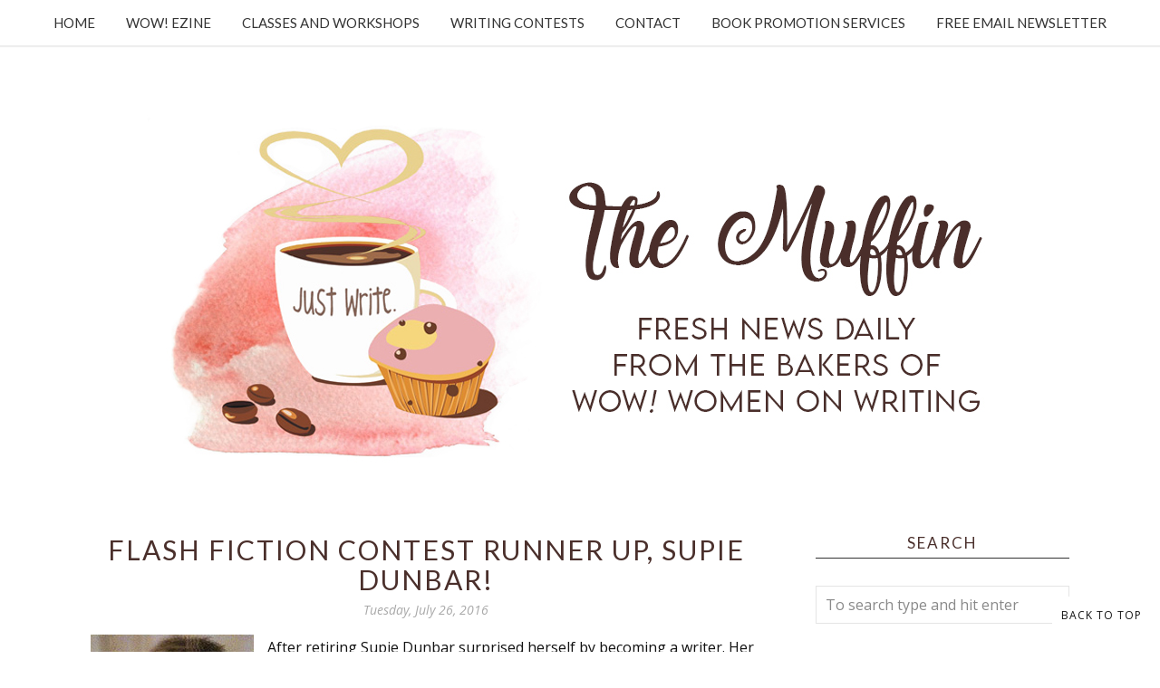

--- FILE ---
content_type: text/html; charset=utf-8
request_url: https://www.google.com/recaptcha/api2/anchor?ar=1&k=6LfHrSkUAAAAAPnKk5cT6JuKlKPzbwyTYuO8--Vr&co=aHR0cHM6Ly9tdWZmaW4ud293LXdvbWVub253cml0aW5nLmNvbTo0NDM.&hl=en&v=PoyoqOPhxBO7pBk68S4YbpHZ&size=invisible&anchor-ms=20000&execute-ms=30000&cb=q332w9shhtg3
body_size: 49111
content:
<!DOCTYPE HTML><html dir="ltr" lang="en"><head><meta http-equiv="Content-Type" content="text/html; charset=UTF-8">
<meta http-equiv="X-UA-Compatible" content="IE=edge">
<title>reCAPTCHA</title>
<style type="text/css">
/* cyrillic-ext */
@font-face {
  font-family: 'Roboto';
  font-style: normal;
  font-weight: 400;
  font-stretch: 100%;
  src: url(//fonts.gstatic.com/s/roboto/v48/KFO7CnqEu92Fr1ME7kSn66aGLdTylUAMa3GUBHMdazTgWw.woff2) format('woff2');
  unicode-range: U+0460-052F, U+1C80-1C8A, U+20B4, U+2DE0-2DFF, U+A640-A69F, U+FE2E-FE2F;
}
/* cyrillic */
@font-face {
  font-family: 'Roboto';
  font-style: normal;
  font-weight: 400;
  font-stretch: 100%;
  src: url(//fonts.gstatic.com/s/roboto/v48/KFO7CnqEu92Fr1ME7kSn66aGLdTylUAMa3iUBHMdazTgWw.woff2) format('woff2');
  unicode-range: U+0301, U+0400-045F, U+0490-0491, U+04B0-04B1, U+2116;
}
/* greek-ext */
@font-face {
  font-family: 'Roboto';
  font-style: normal;
  font-weight: 400;
  font-stretch: 100%;
  src: url(//fonts.gstatic.com/s/roboto/v48/KFO7CnqEu92Fr1ME7kSn66aGLdTylUAMa3CUBHMdazTgWw.woff2) format('woff2');
  unicode-range: U+1F00-1FFF;
}
/* greek */
@font-face {
  font-family: 'Roboto';
  font-style: normal;
  font-weight: 400;
  font-stretch: 100%;
  src: url(//fonts.gstatic.com/s/roboto/v48/KFO7CnqEu92Fr1ME7kSn66aGLdTylUAMa3-UBHMdazTgWw.woff2) format('woff2');
  unicode-range: U+0370-0377, U+037A-037F, U+0384-038A, U+038C, U+038E-03A1, U+03A3-03FF;
}
/* math */
@font-face {
  font-family: 'Roboto';
  font-style: normal;
  font-weight: 400;
  font-stretch: 100%;
  src: url(//fonts.gstatic.com/s/roboto/v48/KFO7CnqEu92Fr1ME7kSn66aGLdTylUAMawCUBHMdazTgWw.woff2) format('woff2');
  unicode-range: U+0302-0303, U+0305, U+0307-0308, U+0310, U+0312, U+0315, U+031A, U+0326-0327, U+032C, U+032F-0330, U+0332-0333, U+0338, U+033A, U+0346, U+034D, U+0391-03A1, U+03A3-03A9, U+03B1-03C9, U+03D1, U+03D5-03D6, U+03F0-03F1, U+03F4-03F5, U+2016-2017, U+2034-2038, U+203C, U+2040, U+2043, U+2047, U+2050, U+2057, U+205F, U+2070-2071, U+2074-208E, U+2090-209C, U+20D0-20DC, U+20E1, U+20E5-20EF, U+2100-2112, U+2114-2115, U+2117-2121, U+2123-214F, U+2190, U+2192, U+2194-21AE, U+21B0-21E5, U+21F1-21F2, U+21F4-2211, U+2213-2214, U+2216-22FF, U+2308-230B, U+2310, U+2319, U+231C-2321, U+2336-237A, U+237C, U+2395, U+239B-23B7, U+23D0, U+23DC-23E1, U+2474-2475, U+25AF, U+25B3, U+25B7, U+25BD, U+25C1, U+25CA, U+25CC, U+25FB, U+266D-266F, U+27C0-27FF, U+2900-2AFF, U+2B0E-2B11, U+2B30-2B4C, U+2BFE, U+3030, U+FF5B, U+FF5D, U+1D400-1D7FF, U+1EE00-1EEFF;
}
/* symbols */
@font-face {
  font-family: 'Roboto';
  font-style: normal;
  font-weight: 400;
  font-stretch: 100%;
  src: url(//fonts.gstatic.com/s/roboto/v48/KFO7CnqEu92Fr1ME7kSn66aGLdTylUAMaxKUBHMdazTgWw.woff2) format('woff2');
  unicode-range: U+0001-000C, U+000E-001F, U+007F-009F, U+20DD-20E0, U+20E2-20E4, U+2150-218F, U+2190, U+2192, U+2194-2199, U+21AF, U+21E6-21F0, U+21F3, U+2218-2219, U+2299, U+22C4-22C6, U+2300-243F, U+2440-244A, U+2460-24FF, U+25A0-27BF, U+2800-28FF, U+2921-2922, U+2981, U+29BF, U+29EB, U+2B00-2BFF, U+4DC0-4DFF, U+FFF9-FFFB, U+10140-1018E, U+10190-1019C, U+101A0, U+101D0-101FD, U+102E0-102FB, U+10E60-10E7E, U+1D2C0-1D2D3, U+1D2E0-1D37F, U+1F000-1F0FF, U+1F100-1F1AD, U+1F1E6-1F1FF, U+1F30D-1F30F, U+1F315, U+1F31C, U+1F31E, U+1F320-1F32C, U+1F336, U+1F378, U+1F37D, U+1F382, U+1F393-1F39F, U+1F3A7-1F3A8, U+1F3AC-1F3AF, U+1F3C2, U+1F3C4-1F3C6, U+1F3CA-1F3CE, U+1F3D4-1F3E0, U+1F3ED, U+1F3F1-1F3F3, U+1F3F5-1F3F7, U+1F408, U+1F415, U+1F41F, U+1F426, U+1F43F, U+1F441-1F442, U+1F444, U+1F446-1F449, U+1F44C-1F44E, U+1F453, U+1F46A, U+1F47D, U+1F4A3, U+1F4B0, U+1F4B3, U+1F4B9, U+1F4BB, U+1F4BF, U+1F4C8-1F4CB, U+1F4D6, U+1F4DA, U+1F4DF, U+1F4E3-1F4E6, U+1F4EA-1F4ED, U+1F4F7, U+1F4F9-1F4FB, U+1F4FD-1F4FE, U+1F503, U+1F507-1F50B, U+1F50D, U+1F512-1F513, U+1F53E-1F54A, U+1F54F-1F5FA, U+1F610, U+1F650-1F67F, U+1F687, U+1F68D, U+1F691, U+1F694, U+1F698, U+1F6AD, U+1F6B2, U+1F6B9-1F6BA, U+1F6BC, U+1F6C6-1F6CF, U+1F6D3-1F6D7, U+1F6E0-1F6EA, U+1F6F0-1F6F3, U+1F6F7-1F6FC, U+1F700-1F7FF, U+1F800-1F80B, U+1F810-1F847, U+1F850-1F859, U+1F860-1F887, U+1F890-1F8AD, U+1F8B0-1F8BB, U+1F8C0-1F8C1, U+1F900-1F90B, U+1F93B, U+1F946, U+1F984, U+1F996, U+1F9E9, U+1FA00-1FA6F, U+1FA70-1FA7C, U+1FA80-1FA89, U+1FA8F-1FAC6, U+1FACE-1FADC, U+1FADF-1FAE9, U+1FAF0-1FAF8, U+1FB00-1FBFF;
}
/* vietnamese */
@font-face {
  font-family: 'Roboto';
  font-style: normal;
  font-weight: 400;
  font-stretch: 100%;
  src: url(//fonts.gstatic.com/s/roboto/v48/KFO7CnqEu92Fr1ME7kSn66aGLdTylUAMa3OUBHMdazTgWw.woff2) format('woff2');
  unicode-range: U+0102-0103, U+0110-0111, U+0128-0129, U+0168-0169, U+01A0-01A1, U+01AF-01B0, U+0300-0301, U+0303-0304, U+0308-0309, U+0323, U+0329, U+1EA0-1EF9, U+20AB;
}
/* latin-ext */
@font-face {
  font-family: 'Roboto';
  font-style: normal;
  font-weight: 400;
  font-stretch: 100%;
  src: url(//fonts.gstatic.com/s/roboto/v48/KFO7CnqEu92Fr1ME7kSn66aGLdTylUAMa3KUBHMdazTgWw.woff2) format('woff2');
  unicode-range: U+0100-02BA, U+02BD-02C5, U+02C7-02CC, U+02CE-02D7, U+02DD-02FF, U+0304, U+0308, U+0329, U+1D00-1DBF, U+1E00-1E9F, U+1EF2-1EFF, U+2020, U+20A0-20AB, U+20AD-20C0, U+2113, U+2C60-2C7F, U+A720-A7FF;
}
/* latin */
@font-face {
  font-family: 'Roboto';
  font-style: normal;
  font-weight: 400;
  font-stretch: 100%;
  src: url(//fonts.gstatic.com/s/roboto/v48/KFO7CnqEu92Fr1ME7kSn66aGLdTylUAMa3yUBHMdazQ.woff2) format('woff2');
  unicode-range: U+0000-00FF, U+0131, U+0152-0153, U+02BB-02BC, U+02C6, U+02DA, U+02DC, U+0304, U+0308, U+0329, U+2000-206F, U+20AC, U+2122, U+2191, U+2193, U+2212, U+2215, U+FEFF, U+FFFD;
}
/* cyrillic-ext */
@font-face {
  font-family: 'Roboto';
  font-style: normal;
  font-weight: 500;
  font-stretch: 100%;
  src: url(//fonts.gstatic.com/s/roboto/v48/KFO7CnqEu92Fr1ME7kSn66aGLdTylUAMa3GUBHMdazTgWw.woff2) format('woff2');
  unicode-range: U+0460-052F, U+1C80-1C8A, U+20B4, U+2DE0-2DFF, U+A640-A69F, U+FE2E-FE2F;
}
/* cyrillic */
@font-face {
  font-family: 'Roboto';
  font-style: normal;
  font-weight: 500;
  font-stretch: 100%;
  src: url(//fonts.gstatic.com/s/roboto/v48/KFO7CnqEu92Fr1ME7kSn66aGLdTylUAMa3iUBHMdazTgWw.woff2) format('woff2');
  unicode-range: U+0301, U+0400-045F, U+0490-0491, U+04B0-04B1, U+2116;
}
/* greek-ext */
@font-face {
  font-family: 'Roboto';
  font-style: normal;
  font-weight: 500;
  font-stretch: 100%;
  src: url(//fonts.gstatic.com/s/roboto/v48/KFO7CnqEu92Fr1ME7kSn66aGLdTylUAMa3CUBHMdazTgWw.woff2) format('woff2');
  unicode-range: U+1F00-1FFF;
}
/* greek */
@font-face {
  font-family: 'Roboto';
  font-style: normal;
  font-weight: 500;
  font-stretch: 100%;
  src: url(//fonts.gstatic.com/s/roboto/v48/KFO7CnqEu92Fr1ME7kSn66aGLdTylUAMa3-UBHMdazTgWw.woff2) format('woff2');
  unicode-range: U+0370-0377, U+037A-037F, U+0384-038A, U+038C, U+038E-03A1, U+03A3-03FF;
}
/* math */
@font-face {
  font-family: 'Roboto';
  font-style: normal;
  font-weight: 500;
  font-stretch: 100%;
  src: url(//fonts.gstatic.com/s/roboto/v48/KFO7CnqEu92Fr1ME7kSn66aGLdTylUAMawCUBHMdazTgWw.woff2) format('woff2');
  unicode-range: U+0302-0303, U+0305, U+0307-0308, U+0310, U+0312, U+0315, U+031A, U+0326-0327, U+032C, U+032F-0330, U+0332-0333, U+0338, U+033A, U+0346, U+034D, U+0391-03A1, U+03A3-03A9, U+03B1-03C9, U+03D1, U+03D5-03D6, U+03F0-03F1, U+03F4-03F5, U+2016-2017, U+2034-2038, U+203C, U+2040, U+2043, U+2047, U+2050, U+2057, U+205F, U+2070-2071, U+2074-208E, U+2090-209C, U+20D0-20DC, U+20E1, U+20E5-20EF, U+2100-2112, U+2114-2115, U+2117-2121, U+2123-214F, U+2190, U+2192, U+2194-21AE, U+21B0-21E5, U+21F1-21F2, U+21F4-2211, U+2213-2214, U+2216-22FF, U+2308-230B, U+2310, U+2319, U+231C-2321, U+2336-237A, U+237C, U+2395, U+239B-23B7, U+23D0, U+23DC-23E1, U+2474-2475, U+25AF, U+25B3, U+25B7, U+25BD, U+25C1, U+25CA, U+25CC, U+25FB, U+266D-266F, U+27C0-27FF, U+2900-2AFF, U+2B0E-2B11, U+2B30-2B4C, U+2BFE, U+3030, U+FF5B, U+FF5D, U+1D400-1D7FF, U+1EE00-1EEFF;
}
/* symbols */
@font-face {
  font-family: 'Roboto';
  font-style: normal;
  font-weight: 500;
  font-stretch: 100%;
  src: url(//fonts.gstatic.com/s/roboto/v48/KFO7CnqEu92Fr1ME7kSn66aGLdTylUAMaxKUBHMdazTgWw.woff2) format('woff2');
  unicode-range: U+0001-000C, U+000E-001F, U+007F-009F, U+20DD-20E0, U+20E2-20E4, U+2150-218F, U+2190, U+2192, U+2194-2199, U+21AF, U+21E6-21F0, U+21F3, U+2218-2219, U+2299, U+22C4-22C6, U+2300-243F, U+2440-244A, U+2460-24FF, U+25A0-27BF, U+2800-28FF, U+2921-2922, U+2981, U+29BF, U+29EB, U+2B00-2BFF, U+4DC0-4DFF, U+FFF9-FFFB, U+10140-1018E, U+10190-1019C, U+101A0, U+101D0-101FD, U+102E0-102FB, U+10E60-10E7E, U+1D2C0-1D2D3, U+1D2E0-1D37F, U+1F000-1F0FF, U+1F100-1F1AD, U+1F1E6-1F1FF, U+1F30D-1F30F, U+1F315, U+1F31C, U+1F31E, U+1F320-1F32C, U+1F336, U+1F378, U+1F37D, U+1F382, U+1F393-1F39F, U+1F3A7-1F3A8, U+1F3AC-1F3AF, U+1F3C2, U+1F3C4-1F3C6, U+1F3CA-1F3CE, U+1F3D4-1F3E0, U+1F3ED, U+1F3F1-1F3F3, U+1F3F5-1F3F7, U+1F408, U+1F415, U+1F41F, U+1F426, U+1F43F, U+1F441-1F442, U+1F444, U+1F446-1F449, U+1F44C-1F44E, U+1F453, U+1F46A, U+1F47D, U+1F4A3, U+1F4B0, U+1F4B3, U+1F4B9, U+1F4BB, U+1F4BF, U+1F4C8-1F4CB, U+1F4D6, U+1F4DA, U+1F4DF, U+1F4E3-1F4E6, U+1F4EA-1F4ED, U+1F4F7, U+1F4F9-1F4FB, U+1F4FD-1F4FE, U+1F503, U+1F507-1F50B, U+1F50D, U+1F512-1F513, U+1F53E-1F54A, U+1F54F-1F5FA, U+1F610, U+1F650-1F67F, U+1F687, U+1F68D, U+1F691, U+1F694, U+1F698, U+1F6AD, U+1F6B2, U+1F6B9-1F6BA, U+1F6BC, U+1F6C6-1F6CF, U+1F6D3-1F6D7, U+1F6E0-1F6EA, U+1F6F0-1F6F3, U+1F6F7-1F6FC, U+1F700-1F7FF, U+1F800-1F80B, U+1F810-1F847, U+1F850-1F859, U+1F860-1F887, U+1F890-1F8AD, U+1F8B0-1F8BB, U+1F8C0-1F8C1, U+1F900-1F90B, U+1F93B, U+1F946, U+1F984, U+1F996, U+1F9E9, U+1FA00-1FA6F, U+1FA70-1FA7C, U+1FA80-1FA89, U+1FA8F-1FAC6, U+1FACE-1FADC, U+1FADF-1FAE9, U+1FAF0-1FAF8, U+1FB00-1FBFF;
}
/* vietnamese */
@font-face {
  font-family: 'Roboto';
  font-style: normal;
  font-weight: 500;
  font-stretch: 100%;
  src: url(//fonts.gstatic.com/s/roboto/v48/KFO7CnqEu92Fr1ME7kSn66aGLdTylUAMa3OUBHMdazTgWw.woff2) format('woff2');
  unicode-range: U+0102-0103, U+0110-0111, U+0128-0129, U+0168-0169, U+01A0-01A1, U+01AF-01B0, U+0300-0301, U+0303-0304, U+0308-0309, U+0323, U+0329, U+1EA0-1EF9, U+20AB;
}
/* latin-ext */
@font-face {
  font-family: 'Roboto';
  font-style: normal;
  font-weight: 500;
  font-stretch: 100%;
  src: url(//fonts.gstatic.com/s/roboto/v48/KFO7CnqEu92Fr1ME7kSn66aGLdTylUAMa3KUBHMdazTgWw.woff2) format('woff2');
  unicode-range: U+0100-02BA, U+02BD-02C5, U+02C7-02CC, U+02CE-02D7, U+02DD-02FF, U+0304, U+0308, U+0329, U+1D00-1DBF, U+1E00-1E9F, U+1EF2-1EFF, U+2020, U+20A0-20AB, U+20AD-20C0, U+2113, U+2C60-2C7F, U+A720-A7FF;
}
/* latin */
@font-face {
  font-family: 'Roboto';
  font-style: normal;
  font-weight: 500;
  font-stretch: 100%;
  src: url(//fonts.gstatic.com/s/roboto/v48/KFO7CnqEu92Fr1ME7kSn66aGLdTylUAMa3yUBHMdazQ.woff2) format('woff2');
  unicode-range: U+0000-00FF, U+0131, U+0152-0153, U+02BB-02BC, U+02C6, U+02DA, U+02DC, U+0304, U+0308, U+0329, U+2000-206F, U+20AC, U+2122, U+2191, U+2193, U+2212, U+2215, U+FEFF, U+FFFD;
}
/* cyrillic-ext */
@font-face {
  font-family: 'Roboto';
  font-style: normal;
  font-weight: 900;
  font-stretch: 100%;
  src: url(//fonts.gstatic.com/s/roboto/v48/KFO7CnqEu92Fr1ME7kSn66aGLdTylUAMa3GUBHMdazTgWw.woff2) format('woff2');
  unicode-range: U+0460-052F, U+1C80-1C8A, U+20B4, U+2DE0-2DFF, U+A640-A69F, U+FE2E-FE2F;
}
/* cyrillic */
@font-face {
  font-family: 'Roboto';
  font-style: normal;
  font-weight: 900;
  font-stretch: 100%;
  src: url(//fonts.gstatic.com/s/roboto/v48/KFO7CnqEu92Fr1ME7kSn66aGLdTylUAMa3iUBHMdazTgWw.woff2) format('woff2');
  unicode-range: U+0301, U+0400-045F, U+0490-0491, U+04B0-04B1, U+2116;
}
/* greek-ext */
@font-face {
  font-family: 'Roboto';
  font-style: normal;
  font-weight: 900;
  font-stretch: 100%;
  src: url(//fonts.gstatic.com/s/roboto/v48/KFO7CnqEu92Fr1ME7kSn66aGLdTylUAMa3CUBHMdazTgWw.woff2) format('woff2');
  unicode-range: U+1F00-1FFF;
}
/* greek */
@font-face {
  font-family: 'Roboto';
  font-style: normal;
  font-weight: 900;
  font-stretch: 100%;
  src: url(//fonts.gstatic.com/s/roboto/v48/KFO7CnqEu92Fr1ME7kSn66aGLdTylUAMa3-UBHMdazTgWw.woff2) format('woff2');
  unicode-range: U+0370-0377, U+037A-037F, U+0384-038A, U+038C, U+038E-03A1, U+03A3-03FF;
}
/* math */
@font-face {
  font-family: 'Roboto';
  font-style: normal;
  font-weight: 900;
  font-stretch: 100%;
  src: url(//fonts.gstatic.com/s/roboto/v48/KFO7CnqEu92Fr1ME7kSn66aGLdTylUAMawCUBHMdazTgWw.woff2) format('woff2');
  unicode-range: U+0302-0303, U+0305, U+0307-0308, U+0310, U+0312, U+0315, U+031A, U+0326-0327, U+032C, U+032F-0330, U+0332-0333, U+0338, U+033A, U+0346, U+034D, U+0391-03A1, U+03A3-03A9, U+03B1-03C9, U+03D1, U+03D5-03D6, U+03F0-03F1, U+03F4-03F5, U+2016-2017, U+2034-2038, U+203C, U+2040, U+2043, U+2047, U+2050, U+2057, U+205F, U+2070-2071, U+2074-208E, U+2090-209C, U+20D0-20DC, U+20E1, U+20E5-20EF, U+2100-2112, U+2114-2115, U+2117-2121, U+2123-214F, U+2190, U+2192, U+2194-21AE, U+21B0-21E5, U+21F1-21F2, U+21F4-2211, U+2213-2214, U+2216-22FF, U+2308-230B, U+2310, U+2319, U+231C-2321, U+2336-237A, U+237C, U+2395, U+239B-23B7, U+23D0, U+23DC-23E1, U+2474-2475, U+25AF, U+25B3, U+25B7, U+25BD, U+25C1, U+25CA, U+25CC, U+25FB, U+266D-266F, U+27C0-27FF, U+2900-2AFF, U+2B0E-2B11, U+2B30-2B4C, U+2BFE, U+3030, U+FF5B, U+FF5D, U+1D400-1D7FF, U+1EE00-1EEFF;
}
/* symbols */
@font-face {
  font-family: 'Roboto';
  font-style: normal;
  font-weight: 900;
  font-stretch: 100%;
  src: url(//fonts.gstatic.com/s/roboto/v48/KFO7CnqEu92Fr1ME7kSn66aGLdTylUAMaxKUBHMdazTgWw.woff2) format('woff2');
  unicode-range: U+0001-000C, U+000E-001F, U+007F-009F, U+20DD-20E0, U+20E2-20E4, U+2150-218F, U+2190, U+2192, U+2194-2199, U+21AF, U+21E6-21F0, U+21F3, U+2218-2219, U+2299, U+22C4-22C6, U+2300-243F, U+2440-244A, U+2460-24FF, U+25A0-27BF, U+2800-28FF, U+2921-2922, U+2981, U+29BF, U+29EB, U+2B00-2BFF, U+4DC0-4DFF, U+FFF9-FFFB, U+10140-1018E, U+10190-1019C, U+101A0, U+101D0-101FD, U+102E0-102FB, U+10E60-10E7E, U+1D2C0-1D2D3, U+1D2E0-1D37F, U+1F000-1F0FF, U+1F100-1F1AD, U+1F1E6-1F1FF, U+1F30D-1F30F, U+1F315, U+1F31C, U+1F31E, U+1F320-1F32C, U+1F336, U+1F378, U+1F37D, U+1F382, U+1F393-1F39F, U+1F3A7-1F3A8, U+1F3AC-1F3AF, U+1F3C2, U+1F3C4-1F3C6, U+1F3CA-1F3CE, U+1F3D4-1F3E0, U+1F3ED, U+1F3F1-1F3F3, U+1F3F5-1F3F7, U+1F408, U+1F415, U+1F41F, U+1F426, U+1F43F, U+1F441-1F442, U+1F444, U+1F446-1F449, U+1F44C-1F44E, U+1F453, U+1F46A, U+1F47D, U+1F4A3, U+1F4B0, U+1F4B3, U+1F4B9, U+1F4BB, U+1F4BF, U+1F4C8-1F4CB, U+1F4D6, U+1F4DA, U+1F4DF, U+1F4E3-1F4E6, U+1F4EA-1F4ED, U+1F4F7, U+1F4F9-1F4FB, U+1F4FD-1F4FE, U+1F503, U+1F507-1F50B, U+1F50D, U+1F512-1F513, U+1F53E-1F54A, U+1F54F-1F5FA, U+1F610, U+1F650-1F67F, U+1F687, U+1F68D, U+1F691, U+1F694, U+1F698, U+1F6AD, U+1F6B2, U+1F6B9-1F6BA, U+1F6BC, U+1F6C6-1F6CF, U+1F6D3-1F6D7, U+1F6E0-1F6EA, U+1F6F0-1F6F3, U+1F6F7-1F6FC, U+1F700-1F7FF, U+1F800-1F80B, U+1F810-1F847, U+1F850-1F859, U+1F860-1F887, U+1F890-1F8AD, U+1F8B0-1F8BB, U+1F8C0-1F8C1, U+1F900-1F90B, U+1F93B, U+1F946, U+1F984, U+1F996, U+1F9E9, U+1FA00-1FA6F, U+1FA70-1FA7C, U+1FA80-1FA89, U+1FA8F-1FAC6, U+1FACE-1FADC, U+1FADF-1FAE9, U+1FAF0-1FAF8, U+1FB00-1FBFF;
}
/* vietnamese */
@font-face {
  font-family: 'Roboto';
  font-style: normal;
  font-weight: 900;
  font-stretch: 100%;
  src: url(//fonts.gstatic.com/s/roboto/v48/KFO7CnqEu92Fr1ME7kSn66aGLdTylUAMa3OUBHMdazTgWw.woff2) format('woff2');
  unicode-range: U+0102-0103, U+0110-0111, U+0128-0129, U+0168-0169, U+01A0-01A1, U+01AF-01B0, U+0300-0301, U+0303-0304, U+0308-0309, U+0323, U+0329, U+1EA0-1EF9, U+20AB;
}
/* latin-ext */
@font-face {
  font-family: 'Roboto';
  font-style: normal;
  font-weight: 900;
  font-stretch: 100%;
  src: url(//fonts.gstatic.com/s/roboto/v48/KFO7CnqEu92Fr1ME7kSn66aGLdTylUAMa3KUBHMdazTgWw.woff2) format('woff2');
  unicode-range: U+0100-02BA, U+02BD-02C5, U+02C7-02CC, U+02CE-02D7, U+02DD-02FF, U+0304, U+0308, U+0329, U+1D00-1DBF, U+1E00-1E9F, U+1EF2-1EFF, U+2020, U+20A0-20AB, U+20AD-20C0, U+2113, U+2C60-2C7F, U+A720-A7FF;
}
/* latin */
@font-face {
  font-family: 'Roboto';
  font-style: normal;
  font-weight: 900;
  font-stretch: 100%;
  src: url(//fonts.gstatic.com/s/roboto/v48/KFO7CnqEu92Fr1ME7kSn66aGLdTylUAMa3yUBHMdazQ.woff2) format('woff2');
  unicode-range: U+0000-00FF, U+0131, U+0152-0153, U+02BB-02BC, U+02C6, U+02DA, U+02DC, U+0304, U+0308, U+0329, U+2000-206F, U+20AC, U+2122, U+2191, U+2193, U+2212, U+2215, U+FEFF, U+FFFD;
}

</style>
<link rel="stylesheet" type="text/css" href="https://www.gstatic.com/recaptcha/releases/PoyoqOPhxBO7pBk68S4YbpHZ/styles__ltr.css">
<script nonce="FE4wgvndBbBhm7_CJ0OZXw" type="text/javascript">window['__recaptcha_api'] = 'https://www.google.com/recaptcha/api2/';</script>
<script type="text/javascript" src="https://www.gstatic.com/recaptcha/releases/PoyoqOPhxBO7pBk68S4YbpHZ/recaptcha__en.js" nonce="FE4wgvndBbBhm7_CJ0OZXw">
      
    </script></head>
<body><div id="rc-anchor-alert" class="rc-anchor-alert"></div>
<input type="hidden" id="recaptcha-token" value="[base64]">
<script type="text/javascript" nonce="FE4wgvndBbBhm7_CJ0OZXw">
      recaptcha.anchor.Main.init("[\x22ainput\x22,[\x22bgdata\x22,\x22\x22,\[base64]/[base64]/UltIKytdPWE6KGE8MjA0OD9SW0grK109YT4+NnwxOTI6KChhJjY0NTEyKT09NTUyOTYmJnErMTxoLmxlbmd0aCYmKGguY2hhckNvZGVBdChxKzEpJjY0NTEyKT09NTYzMjA/[base64]/MjU1OlI/[base64]/[base64]/[base64]/[base64]/[base64]/[base64]/[base64]/[base64]/[base64]/[base64]\x22,\[base64]\\u003d\\u003d\x22,\x22aAHCtVRxw47Ct3pfwpUWw4bDoh/Dg8KhWh89wrsCwo4qS8O7w4JFw5jDqMKGEB8PS1oMdSgeAxHDtMOLKVhSw5fDhcO1w6LDk8Oiw7VPw7zCj8OXw5bDgMO9B1ppw7dXFsOVw5/[base64]/Ci8Olw6TDrMOAFcKvH8O5w6LCoTfCrMKiw49ManBuwp7DjsO3csOJNsKcHsKvwrgyKF4UcBBcQ37DlhHDiFrCncKbwr/Cg0PDgsOYfMKLZ8O9CiYbwrovJE8LwrAowq3Cg8OCwphtR2PDucO5wpvCtG/Dt8Olwp5leMOwwqF+GcOMaBXCuQV8wr1lRmXDqD7CmQ7CmsOtP8KJMW7DrMOSwojDjkZ+w6zCjcOWwrrCqMOnV8KmDUldJMK1w7hoCybCpVXCrUzDrcOpL00mwplzagFpVcKmwpXCvsO/QVDCnwgHWCw5AH/DlVgyLDbDlWzDqBpzDF/Cu8OmwrLDqsKIwpLCoXUYw6LCj8KEwpcVHcOqV8K/w5oFw4RFw6HDtsOFwoByH1NPe8KLWgcCw755wq95fil3QQ7CukvCpcKXwrJFAi8fwpbCkMOYw4okw4DCh8OMwrYgWsOGZ0DDlgQ8enLDiEvDlsO/wq02woJMKQ1rwofCnhZPR1l5YsORw4jDrTrDkMOAIcO7FRZLQ2DCiGbCvsOyw7DCizPClcK/L8Kuw6cmw4HDjsOIw7xuFcOnFcOpw5DCrCVLJwfDjALCsG/DkcK1UsOvIRUNw4B5AkDCtcKPAsK0w7clwoQMw6kUwoDDv8KXwp7Dm3cPOXnDt8Oww6DDocOrwrvDpBZIwo5Zw73Di2bCjcOub8KhwpPDisKAQMOgbFMtB8O/wpLDjgPDuMO5WMKCw5t5wpcbwrLDpsOxw63Dp2vCgsKyPsKmwqvDsMKBbsKBw6glw5gIw6JcTsOzwqtCwokVU37CrEbDlsOwdMO3w7PDhnbCkDBCfVDDqcOMw6fDosOUw5/CgcO8woPDgB/CgGcRwoBUw7vCq8Krw6LCocKFwoXCijvDiMO1H2ZPVwd1w4TDm2rDq8KcfMOENMOTw4bDj8OnMcKcw6vCsHrDocOuScOEMynDjlFPwocvwrBxZcOBwozCnEsGwqVfMwAywqXCqEfDvcKscMORw4/DiCIEfgDDuStJKHjDiH1Ew5Aad8OpwqdhRsKPwpcJwrEINcOjN8K0w43DjsK7wqJcC13DtnPCrTY9RVQRw5ETwoLDsMOLw4M0L8Okw7vChDXCt2bDo3PCpcKbwrkxw4jDjsOJRMOAasOTwrEcw7sWHQvDgsOSwpPCrcKNM0rDqcK8wofDnCoNwrAcw7ohw6lnOUB/w63DvcKjfg5OwphdXjVeLsKcTMO5wpA9e0HDiMOOXl7Cn0g2HcONJ1rCj8OSRMKvbhVMe2bDqsKRenxlw5rCmjTCjcOjLwbCvsKzOEZcw7tDwr0yw5gxw7BaasOHKWTDucK9OcOdK2Mbw47Doz/CpMOVw6dHw74uVMOKw4dww5VRwrzCocOAwpUWSVV/w5XDpcK8WMK3Jw3CgBsWwqDCj8KIw4wHSCIrw5jCosOaNxAYwoHDksK6GcOYw6XDjztYQl/DucO9VsK3w6vDmC3ClcK/wp7CisOAYHJGZsKQwrs3woXDnMKCwoDCunLDssKMwrJ1WsKPwrA8MMKKwo94DcKXAsKPw7Z9NsKXG8OiwpbDj1kBw7R/woAvwrEgO8O8w41pw6c6w61LwpvCisOWwq4HM2HCmMKWw4QRTsKJw4cCwoQgw7XCqkTDn2B2w5PDkMOtwrVrw4MdN8KFHcK5w6jClTnCgETDp1TDj8KufsKrasKBZcKrPsObw4p4w5bCpsKKw43CosOdw7/DjcOSUz8Gw6d+UsOzAS7DgMKTYlfDiDoXC8KyTsKbKcK/[base64]/Di2xdwp3CnMKPwobDicKEw7fDp8Ozw54kw4vCix3CscKPQMOqwq9jw7Jfw41tLMOyY3TDlkxfw5PCqcOLa1PCiQlqwoYjIMO+w6XDhkXCh8KSTi/DgMKCcVXDrMOKbSrCqTPDg2AOUMKgw4kIw5TDoxjChsK0wqTDl8KmZcOvwqRAwrnDgsOywpZgw4DCoMKMU8Omw4NNfMK9dF18w6HCuMO+wqkpKibDv2LCk3EBfgofw7/Cn8Ocw5zCgcKUXsOSw6jDlGtlPcKIw65MwrrCrMKMJynCmMKBw5PCvwsHwrTCj1N6w5wwP8KAwrsrKsO3E8KnFsKCf8OCw7vDs0TCuMK2ZDYbGV/DscOxfcKPFSQNTQEpw5NcwrAyf8ODw4Qccz5VBMO4ZsO9w5jDogTCsMOdwoLCux/[base64]/[base64]/DrFPCihlbwqRjMsOIwrIcw6lCMsKiTnJfMVU6CcKFez8lK8OLw6EODznDhE7DpAABXW8vw7PCnsO7VMKbw7w9FcO6wop1bizCiRXCpURVw6tlw5HCukLCp8KZwrnChTLCjGDCmQ03GsOMScK+woYETi3Dv8K3AcK/wpPCj09ww47DkMKUSRpiwr1ld8K4w71Qw57DohfDvnfDh0HCnQUxwoB3LQ/DrUjDhMKww51mXB7DoMOjSDYAwpvDm8Kww5HDni1SS8KqwqZSw5wBNsKRCcOjR8KxwoQYNMOdGMKVTcOnwqLDlMKRRTALSzB/Al1nw6l+wp7CgcK3fsOaVA3DlcKWZ14TWcOAH8Okw57CqMK5TR5/w5HCuwHDgzDCh8OhwobCqTpiw7RyMxLDhlPDn8K8w7lyDA97LwHCnnHCmynCvsKCdsKVwpjCtj8Cw47DlMKdS8KxSMOHwrAQS8O+RFZYAcKDwoAeMTlHFcO3w4Z6Emljw6LDpFU6w6zDr8KCNMKOTTrDmW0/A0LDuAUdV8O+YsKcBsOkw4XDpsKydTIpcsO1YjnDqsK8wpx/QkweUsOASgh4wpjChMKdAMKIIsKPw7PCnMOSHcK2Y8K2w4bCgcOhwrRlw6HCj2ovdyJXbMOMfMKHakHDr8O0w45HLDoNw4LDj8OjHsKqLkHDr8OtdXotwrgPXcKrFcK8wqQ2w7AdP8Ojw5tXwpJiwq/DoMOtfT8XKsKoPRbCrmDDmcK3wotHwp0YwpMzwo3DhMOWw5zCpFXDrBTDqcOvbsKIAwRASSHDrg3Dl8K9P1J8SAxeBU7Ciykqck8ywoTClcKDDcONHRNMwr/DnHLDpVfChcOsw4zCgk8TaMOow6ksVsKQZDzChlXDs8ObwqZ4wpTCtnbCvcK0aUIBwrnDqMO+eMOpNMK4wp7Ds2/CrnQNf2/CuMO3wpbDlsKENnrDn8OJwr/CiWIDdE3CtsK8K8KUOTTDo8OuO8OfFn7Di8OaIMKlSiXDvsKLKcOww5kow4h4wrbCn8OtHMOlw6wnw4tPRk/CqcKsV8KDwqvCrMOTwoJ+w4vCicOKU389wobDrMORwphKw7fDvsKiw4QEw5LCknvDvllJOB9/wosWwq7CuGbCqzzDjk5eNld9SsKZGMOnwpbDlynCsj7DncOufw5/[base64]/CkhomUiM6NW3DrcKcwq7Cu8OiwrF/[base64]/[base64]/[base64]/w5QYwpLDvTYQDcOow4LCl3IhDsOsw5TDq8OEP8KSw4LDh8OJw552Z1dZwqsIEsKZw4fDugMaw6TDkUfCnT7DosKow6ELbcKqwr1kLDcaw4nCt1I/WTYhWcKnAsOVVi/[base64]/[base64]/RH8/wqRrcFt2Qj3DsmAVwpHDnMK1w5kxBSDCiFQqwo8xw7LCniVgAcKARzchwp1bM8O3w4ogw43CkQUUwqTDmMOCERDDqx3DhWNswoUuDsKcw4IawqjCo8OVw6DCuyADQ8KFTMO8FzfCnAHDlsKWwrlDYcOew6g9ZcOlw5dIwohEOcOUKTvDjFbCqMO+YzUTw49pRh/ClRo0w5jCksOLHcK9ScOxZMKqwp3CjsOBwr1mw5U1YxrDnmpaU2dqw59TUsKGwqc1wqrDlCU8esOYHXocbcOXwoPCtTtCwq4WKXnDv3fCuyrClTXDpcKvKMOgwoskEydZw5V0w68nwpFdSBPCiMKHWUvDsyJGBsK/w6HCpB91THHCiS7CksORwqAxwrYTNBlCfcK7wrFXw749woddLB4cbMOlwp1hw4rDmcO2DcOuZhtXbMO1eDlmahbDocONJMKPMcOtWMKIw4DCksOYw7Y6w7E5w7HCokQcd25/[base64]/Do8OcACt8A8OswoAnJUfDgEDCpjjDiMKHD3PCtsOYw7krEUZHAEfCpjvClsOxPQ5Jw7ZhHSfDucKmw49dw44KUsK9w5QawrzClsOtw5gyMVx0dynDmsK9PTbCkMKgw5fCicKdw7RGMcOFLlZ3WCDDoMOXwp9aNXHCnsK/wplmaBFKwpI0UGrDihbCjGsyw5zDhkfCv8KPXMK0w5MzwpoAdmMnZXokw6DDkg0Sw73CmjLCuRNJfWnCtcOyZ2HCvsOJTsKgwq4RwoPDgmJBw4FBw7lcw4fDtcOSdWPDlMKDw63Dv23CgcKNw5TDicKtTcKOw6DDsyU5K8KXw7JWMF0iwoHDrhDDvxEnBB7Ciw/Cj2VQKMKYBhEkwpUww7lLw4PCrxnDkiTCucOpSlhEYcOaYzHDgy4GAEMYwrnDhMOUdQl6X8KLa8Kew7pgw7HDhMOQwqdXNihKA3pWSMO6a8KxAMKYGTTDuWHDo2vCn1NKBhktwp9VH1zDiEwXasKlwqMNUMKAw6FkwpNow7XCvMK6wpzDix7Dr2/Ckjcxw4JqwrvDv8OMw7HCvR8lwqfDt2jCmcKOw6gjw4bCh1PCuTJnbmAqJAvCn8KFwrhPwoHDtj/DvcKGwqInw4jDssK9PMKZD8ObJjnCgwpmw6jCocOXwpbDgcO6PsO9IS8xwoJRPV7DqcODwr98w4LDrG3CuDLDksOkaMOCwoIJwpZHSEjCgGrDrTJibzLCs33DuMKzQivDrFZww67CuMOKwr7CskVpw6xtE0/CnQFIw4/DqsONH8KrQQkQWmXCnBvCncOfwonDt8OkwpLDvMKAwq15w7DCvMO8fiMywohUwrjCuXHCl8O9w4lyGcOdw64sE8Krw6tPw50UIFnCvsKHAcOtd8O4wrfDqsKJwoJweGQrw4DDpiBpSWLCicODNR9zwrbDhMK/[base64]/[base64]/[base64]/[base64]/[base64]/FgV/wpJAwpLCgcONwqFdw6B0GWUgIBbCscKrccOew4DDrMOqw65fwqIIDsK2KFjCu8O/w6/DssOCwrI5EMKdcRvCu8KFwrvDm1FQPsKuLAXDilbCq8OtAEd6w4EEOcKvwo/Cm3loUmtvwqrDjS7DncOVwojCoRfCrsOvEhnDkmIewqxSwqvCi27DqMKEwqrCo8KSbkkWDcO/DGwxw5fDvsOaZTkMw5QWwq/CqMKOZV9oOMOJwqQjFcKPJgIKw4LDiMODwq9sQcOlZMKXwqYrw5EOe8OEwpsxw5/CusKiGkvCg8Kww4Vqwq1Qw4nCrsKcIVFAPsOlA8KxTFDDpRvDtcK1wqsewpd6wpzCgxcSbm3Cj8KTwqTDv8Kew5PCryArREYdw5IOw4DDoEVbACXCpFjDvMODw5/DpjDCg8OgKErClMOzGkrClMOcw6cZJcOZwq/CpRDDjMKgbMOTYcOxwrjCkmvCucKmHcOIw4zDqFRJw5ZyL8O/woXDoxkpwpgAwrXCsGHDoD1Ww5/CiHDCgj0MFsKLPRLCukZqOsKFTWo4G8KzTMKeShHCnAvDksOVakxAwqpRwr4bOsKdw6nCsMKLeVDCksOJw4Qjw7UNwq5dQRjCgcOpwrgFwpvDryvDox/Dp8O2McKEVCV+fTpWw47DrUJsw4XDssKQw5nDrzJrdGvCl8OCWMKTwppRBm8LbsOnLcKJAnpDVkXCoMOgb3YjwpQdwpN5E8Kjw77CqcOSOcKvw5UEdcO+wrjChUrDlwl9FVVWD8OQw6QMw5BZWkgcw5PCtU3CmsOgA8KcQBvCqsOhw7Efw4gUfsOvL27Clk/CssOfwoRrRMK/Y08Kw4XCpsOnw5tCw7bDiMKnUsOlIxVNwoJqIHZ4w4pywrTCiQ7DkC7CrcOCwovDucKWVBjDgMKAeHJEw4DCijgOwq4RfSkEw6rDlMOOw7bDvcKAfMKCwp7Cr8O5ecO5QsO9QsOowrUnbsK/[base64]/DjvDjw7CmncuPCZ5wrYVesKVOEd0w6LDuzXCtXfDmMKKBsKPw6EbU8OHw5DCnHbDo3clw5jCucOiXXcDw4/CnHtzUcKSJE7Dm8OBAcOGwqUXwqkLw5kRw67DhGHCmsKrw6J7w6DCj8K+wpRfWSnDhQPChcKawoJDw5nCqDrCg8OHwpLDphFfX8OPwqh9w5pJw4BQbgDDmX1NWwPCmMOhwr/CqFtOwooow7QMw7bCnMKmc8OMHljDnMOww4HDgsO/OsKjVALDjRgbTcKBFl4ew6vDrVTDg8O5wp5zCANYw7sLw7DDisOjwr/DicKMw5MoJ8O+w69vwqHDkcOaSMKLwpQHdXTCgCvCs8O9w73DsiMSw6NlT8KXwpnDpMKOBsOyw64mwpLCnVspRhwXH14NEGHCpMO+wo5Xd0LDn8OLbRvDhWkVwp/[base64]/CoMKYIsKHwrA5wofDqT5RMDMrw4hJwoUKasKmUBbDsSJOUEHDlsKfwqdOX8KmaMKXwrgjT8Ohw69GSns7wrLDncKDfn/DvcOawpnDosK5Vzd3w49mNTd2HBvDkiVsRnFxwoDDpWwWWGF2ScO3wq/[base64]/CggYERFIgw4wyVxlPJcKowrIjwq7ClMOVw4DDoMKLBS4XwpXCmMOTPRk6w4jDt10KJMOVOmpiVjTDscOPwq/CiMOGa8KqBmsZwrVgeiHChMOQemTCjcO6BcK1YmDCiMKdKhIACcOWYXTCusORX8KUw6LCqGZJwprCom8JAsOtF8ONQXEtwpPDiRJSw7EbEgshbUENDMKHTUU8w4VJw7bCti03aA3CkzPCoMK6ZXQPw5NXwoBmMMKpAVNgw5HDucKxw4wVw5PDv1HDrsK0Iz5/ewcPwpAXQMK+w7jDuiYmw5rCpTMiQBHDpsKlw5LCnsO5wqQ6wo/DhDlKwoXCrMOaJcKmwoAVwq3CnAHCusO7fCEyA8Klwp5LeGkZwpMgP2RDCcOOPMK2w6zDu8OVVzB5HGovBsKdw5BjwqllLWnCuSUCw7zDmmIiw58fw7LCuEIJd2bCpcOzw4JFE8KowpjDi1TClMO5wq/DucOcR8O4w6TCmkIpwqQeXMKyw5fDjsOyGXMowpHDg17ClcOyRjbCjcO/wrjClcObwqfDmxPDmsKaw5/CsUEABUILeCVXJMKGF25PQCp+Bg7Ck3fDql90wo3DowA/esOew5oGw7rCg1/DhUvDicKJwrJrB2YCbMO2ZTbCgcOvAi/CmcO1w6FTwpQQNMKrw5xiZ8KsSg4uH8O7w4TDpyBEw5jCiw3DukXCmlvDucOOwo1Sw6/[base64]/[base64]/[base64]/Dt8OlM0BYwr7Dk0HCnHXCiFnCsBfCpMOfw79mwodrw5BXWhfDs27DqyfDmsOwKQc/LcOnVF49S2HCoWQoTAvChmRZOsO+wp5MAhE/dx3DisKzJ058woDDqyXDmsKzw5c2MnbCi8O8KnbCvxZAUcKWbkkzwoXDtGTDvsKUw65Sw6VXAcOCanLClcK/woNhcV/DnMKUSiTDjsK6dMOCwrzCuUYIwqHCompBw5VoNcO0M0TCl0HCpg7ClcKQacOZwrsCCMOODsOhXcODNcKBHVLCgjwCZsKfJsO7dlAAw5HDsMOUwptQMMO0ayPDvMOtw6fCvEcoc8Ovwoh9wo8mwrDCm2QHGMKwwoFrEsOOwroGSW93w7XDvcKmBcKXwpHDscK/[base64]/wo/DlcKUQsOHwpZVwp3Dpzolwp/CrMOxUcOQJMK4worCs8KpO8OkwpFpw4bDocORZycDw6nCq0tpwp98NTQewoXDjivDoU/DjcO3JgzCnMOkLHZUdzwJw7UONBg+ccOVZ3hoOVM8FTBlHsO5LsOVD8KDbcKHwpQ0RcOqDcKpLnLDn8O+FinCljDDmcOYLsOGeV5+fMKLbxbCgcOsdMOZw6hdJMOBYVvCul4qScK4wp7Dm13DvcKAGy8iJwfChS9/[base64]/GsKuw7vCl8KpwqjDmMKzLcKLw5zCv8KQw4vCksKRw7gGwpp/[base64]/w6XDmR3ChzEPMTNVK8OPAibDvXEbw4/CocOaMsOrwpcDPcKHwoLDrMKOw5E4wojDrsOuw67DvcKMY8KIfz3CjsKRw5PDpwDDhjjDqMKbwr3Duxx9wpg1w5FhwqHCkMK7WDpdZFrDrcO/LAjCoMOvw6vDrFRvw4jDiUPDkcK8wo/CmFHCuA44HlsZwofDtHHCvklfE8O5wpwmBRDCqhEtasKfw4DDjmVawpvCucOuMWDCsV3DqcKLEsOvTn/DpMOlPyombHEbfkBiwojCsxzDm2xGwqvCrHHCo0J+EsOAwpDDmljDh3EMw7vDmMOnPAjCm8OdfcOEOFoddRPDjhRfwoUswr3Dgw/Dm3MqwqPDnMKUecKOH8KCw5vDo8K/w4leBcO9LMKGBWLDt1vDtl8lVyPDtcOOw54tbS0hw7/DslFrdibCgwg6O8OpcG92w6XCjgfCvVMKw5hWwpYNBg3DhcKMJlwFEWZXw7zDohZ/wrrDvsKDdS3CicKNw7fDom3Di1DCn8KVwrHCgMKQw4EmXcO7wpHCkkfCvEPCsSXCrixCwqZrw6nCkirDjx0+L8KrScKJwotFw5ZsCCLClhR7wo9LI8O6PBQaw4InwrdMwoRhw6/[base64]/CqkjDnEfCvE7CryExdx/DpcKdw5PCp8K5wo/CgX9eV27CgHFWfcKcw4TChcKDwoLCuAfDsxovCUsSJXw4RRPDjBPCp8KhwoPDlcKEV8OFw6vDpcKEVD7DsmTDoi3DmMOWJsOQwqnDlcK9w7bDksKeDSJ+wrtrwoDCjgxPw6TCosOJw5Zlw6p0wqLCjMK7VR/DqXrDn8ORwqASw48dOsKYw6HDiBLDg8OGw6/DjsKmSRvDtMO0wqDDjSzCrsK5UHPCrVEAw4jCgcKXwpYgOsORw7/Cl0JJw6tTw4XCtcO9csOKBjjCo8OAWEHCrn83wrfDvBw/[base64]/[base64]/Ckh3CrnY+w5PCj37DgcKYwp7DqHLClMOsw5PCs8KGfsOgSA7CsMOOcMKRO0EWaUtOLSDCsVpTw5jCnkvDuk/CsMOAFMO3XWEuDGLDu8Kiw5QZBQrCmMOVwpHDm8KDw6YuN8Oxwrd+Q8OkFsOmVsO4w47CrcKtaVrCsSVMP301wrwjRcOjWwpfR8KGwrjCnsOVw7hfY8OKw4XDoDokwofDmsOgw6LDu8KLwoZ3w4TCu3/DgTbDosK+wobCvcOOwpfCiMOLwqDCv8KFY0IOGsKTw7R3wq4oY3XCglrClcKDwpLDocOjbsOBwq3CpcOGWFcBElIxXsKYEMOlw5DDiD/[base64]/DvDFTIU/CsV0QR8KFfcKvOcKlSmTDgBVOwrTDvcO9DFDDv2s0I8K3N8Kxwpkxd2zDhlBCwoPCgxRiw4LDqwoeC8KPScOiBU3CrMO3wrvDiQfDuHRtJ8OIw4bDt8OfJhrCrsKsD8Oxw64+eX7DgVsxw4rDiV1Qw4tkwo1/w7zCv8Kxwo3DqSs5wq/DsmEnCMKOBgkdKMOaXFg4wocgwr1lChvDiATCqcOqw6wcw6/[base64]/wpDDmn8aw5dva8KjSMO5XsOFIMOdJsKNfjhXw6Vcw47DtSsfBjAuwrLCiMK3FQUFwrvDtmoZwpQow5vCjDTCtivCshrDqcOUU8K5w59Vwos0w5Q9PcO5wpXCpQ4JdMOXLW/[base64]/[base64]/CsMOMfsO/[base64]/wqYmJcKlXwjChGxpX3V+w6BCXsOrYcKuw6Yuw7VwDcKGfgZ0wr5WwrjDkMKsdnpmw6rCtsKqwrnCvcO+I0DCuFwqw5DDjDMQYcK5MW8ES2fDtlHCkz1dwokyA0R8wpRwSsOICjRbw5/[base64]/CjSs/MSNVc8KgJsKww48OaTHDicKww7LCjMKHFGzDohzCpcOJGMO/Eg/CmcKiw60Uw4kdwqrDlkQUwq3DlzHCkcKvw6xOBgZdw5YzwrzDkMKQI2XDsGjDq8OsdMOGaDZkwqXDgBfCuQA5A8OCw4BYZsOAWlU7woU4esK5ZcKPa8KEKWopw58wwqfCqsKlwpjDk8Omw7Qbwo7DkMKUB8O/ZsORb1XCpGTDqEnCjm4FwqTDn8OXw4MjwpLCo8KIAMORwqptw4nCrsKKw4vDssK8w4HDqnTCmADDj1lnd8KXBMOLKQNdwqwPwoAlwpHDj8OiKFrCq0lAHMK1ICLDqEMVAMKWwpfCo8OswqbCksKZL3LDpMKzw60sw4vClXDDmj87wpfCiW1rwqnDk8K/asKywpXDlMKFHDQ+w47Ct08xacOowpIXYcKaw5IQfkxxKsKUUMKzV0/[base64]/[base64]/w6HCoTfDrXwSTMO4w5Mfw7DCplVwNRrClcOyw4EcEMKww5HDk8OlVMOIwpQBeRfCv2zCgwAxw7rCikQXR8KhKCPDvBFNwqdwSsKiYMKyGcKTBWEgwrNrwr51w6l5w6lFw5rCkAV4TSsieMKUwq1+b8ONw4PDgsO6CsObw5TDonBYMMO3bsK9ck/CjiQkwqtNw6jCnW9fVkJ6w4zCtyAxwrFtFcO3J8O7HRcBNx1FwrrCu05PwrLCvHnDr2rDvcKYDXnCnA15HMOWw49vw58CRMOREkUgYsOubMKaw4AIw5R1EhpNMcOZw4HCi8OjA8KKPGHDv8KBeMKJwr7DqMOxw4Azw53DgcObwp1jEBIdw6/Dn8K9aSjDrcOsb8OGwpMMWMOBfUx7YRvCgcKXVcKPwp/CsMOTY33CrQHDl2vCgyJ3Z8OgA8OAwozDrcOewoNmwqJsSGZANsOkwrU9HcOmTw3ChMOzQFTDniYCd2ZddE3Cv8KqwpE6Mz/Cm8Kubl/DnC/DhMKAw4FZB8ORwpbCv8KLYMKCIWTDocKqwrEyw5zCicKjw5zDtEzCvEFzw7c6wo4nw4DCrsKzwrzDpMOqScK/[base64]/NMOeC1/CucK2Iw/[base64]/CicKsAGMjwpjCicK1w47DknbCqMOvFMOyQhwVMg9GbcOEwqrDiwdyTQXDksOywp7DqMKsR8K0w7t4T3vCqsO6QwQcwpTCncOVw5hpw5YGw5zDgsObQV0BWcKVBcO3w5/Ct8KKU8OJw6V9M8OWwofCjTxBV8OOcsOpC8KnGMKfF3fDisObTgZoGyoVwpRyCkJqCMOJw5FafDEZw6INw5rCpg7DimtMwqNGQjTCt8KfwoQdKcONwroBwrHDqlPCkxRcEkLDjMKeTMOmB0jCr1jDjhcyw7/ChWRINcK4wrd6TnbDtsOFwpnCl8Ogw4XCr8OcecO1PsKHYcOFRMOMwoxaTsKwVzkbwr3DtGjDr8OTZ8O1w7QeVsKkQsOrw5Bew7Emwq/Ch8KTfALDuSfCjTQZwrDCsnvCn8O6Z8Oowq0UPMKcIjs5w6A5UsO5J2MyQkFcwpPCscKvw6bDm05yWMKcw7ZsPkzCryMSQMOaXcKLwpJGwopCw7diwoXDt8KIDMO8UMK5wr7DgEfDlicxwr3CucKzCsODU8OiUsOlU8O6HMKfQcODPQR0YsOKei5qElARwq57O8Odw4/ChMOiwobCh2/DmjzDksK3TsKcZXJqwoo+JDNrGsK+w7MUQMOxw5bCrMK9HVkvfsKswpzClXdcw5vCtQbCvxYEw61EGD4rwpnDu3FZR2LCtDl+w47CsG7Co0IIw790MMO/w7/DiSfDg8K4w4AAwp7CgGhvw5Nrc8OVI8KBeMKcAWrDhwRHAmk4A8OTMgMcw47CtGrDsMKqw5rCj8K5VzYjw4xNw7J2eXYPw6jCnQbCisK2b3XCuDjDkHXCpsKlNW8LLXglw5zCl8OaDsKbwqLDjcKJDcKwIMOfez/DqMOtIVvCoMO9YQxqw5U3Fis6wpdWwpQsDsOawrsww6zCucO6wpJiEGfDug1CSmvDmmHCucKRw5TCh8KRJcK/w6vDg25hw6RMW8Kmw4FfU1/CgsOEB8K9wpt8wohGaC8KB8ObwprDsMO7acOkAcOPw63DqxwSw6zClMKCF8KrKhjDu2UgwozDmcKAw7fDjcK4w68/B8O7w4BGJ8KuNQMEw7rDi3YeZEcIABfDvknDojpiWgPCkMOlwqRwfMKxexV3w7A3ecOewq0lw4LChjZFc8O/wqckVMK7woRYYH8mwpsMwoY2w6vDt8KMw7TCiGp6w7Ncw4HDoBloRcOVwrJgAsKyPVPCiG7DrlgdccKPW0/CmSdCJsKdHMKrw5LCrRrDhn0qwr4Nw4lgw61sw5fDqcOrw7jDk8KkbADDqj8NRSJ/[base64]/ClUwsFMKhScKHezjCo1MkOcKYwpTDq8O1CjQECGvCkW/CkFDClmILFcO9d8O7WkzCmXTDvifCl3/[base64]/w4vDhVLChsKFciUHFcKIXsO8wqzDtsK+wooXwrrDmm0aw4bDt8Kuw5ZDCcOmY8K2KHbCt8OcKsKYw7oAK28hWsKDw7JswqBgJMKYLcOiw43CqwXCv8KlBsKlYHPDlMOwYcKIN8Oaw4V1wp/Cl8KAXhg/[base64]/CmjLCqMOZJsOjw4jCpifCjS3DjhNpRsONfBTDn8KYS8ONwqtvwprChmTCpcK1wrY7w7E9wpbDnHpmS8KtB2gqwqhjw68QwrrCvjMqbsOCw71Nwq7DgcOAw5vCljU2AW7CmMKLwoE+wrHCti96QMOaKcKrw6B3w6kscAzDo8OHwqjDnD5aw4fCk0Mvw5jDoEw/wq7DgEpVwoNLKzDCqUjDisOCwpXCisKcw6lnw4HCqcOYWQHDusKIK8KmwppjwoIow43CigIHwrAewrnCqgVkw5XDlMOswo9UXTnDlnoAw4jCgk/DonrCscOxI8K4fsK7wr/[base64]/[base64]/CjMK2w5DDt8OFLBgkQkjCnlg2wo7CnFfCt8KjAMO/[base64]/wqHDq8OBMsOuwqJ4w7t7CWRMM8Oaw64/w6TDosKKwrDCqVDDnsKmFCYsFsKDNTJ0AVAZVwTDkiISw7/DiU0OB8KrNsOUw4PCmGXCvWxmwqg0S8KzKQdYwotURHDDhcKyw5NBwq58Y3LDuEwwLMKrw4VFX8OqCnfDr8K/wrvDpHnDm8OGwrsPw7JAAMK6TsKewpbCqMKrRhjDn8OmwpDDlsKRLWLCgQnDoA1dw6M3wpTCo8KjYW3ChG7CksO7BHbCpMO9w5AEC8O5w495w4ogGBEEcMKeMn3CkcO/w7tkw4jCqMKTw7ALPQDDgWHCoBM0w5k7wqgUbzJ4w4dIWW3DmSMCwrnDmsOMbEtNwrBJwpQzwrDDk0PCjWfDlMKbw7XDkMKpdipcRMOswofDq3PCpjcmecKPBcOBw5dXHsO5wpnDjMKFwqDDt8KyIDMaMwXDlFnCqcOdwrjCihEQw4/Cj8OEI0TCjMKNH8OUO8OKwrnDvSHCtCtJdGvCtEsHwo3CkA5/esO+U8KDN2PDrXLDlGNQUcKhB8OHwpPCg1V3w5rCtcOmw4ZJJkfDpWptWR7DvRo2wqLDhXbCjErCnTZIwqgowqjDuksUPm8oM8KibH4SeMOVwq8NwqVhw7QJwplaWBXDgAUoJMOaesKUw6PCsMO4w5nCv1U6eMO+w6MNUcOiE0oVCFh8wqUVwpZywp/DosKvfMOyw53Dn8OaYhANAnrDu8Orw5YKw5NgwrHDsGLCgsKTwqVqwrrCoQvCosOuMSAlCn3DqcOrc28/w7jDuxDCvMKcw6NMGVo/[base64]/Chx8jRsKwOVLCsgbCqMKBchJ9w7dIbkDDmCcUwqjCgQXCr0B+wppfw6bDq2UvU8OjQcKZwogrwpo4wr08wpfDt8KgwrXDmhzChcO3ZiPDtMOTGcKVRVXDiTNrwoxEC8KEw7/CgsOPw5F4w4d4wpUOBxLDr2LDoCspw5XDpMOtdcK/IH9owrgYwpHCkMKpwqDCoMKuw4/CncKQwqUpw4JnHXYawq4NNMOBw5jDmFNhbz0kTcOowo7DlsO1F0vDmHnDiD09KsKlw43Cj8K1wpnCuRwvwrzCrcKYKMOywqwFAyzCm8OoMzEYw7XDm0nDvjt1wqlOL3Fua0/DiWXCvcKCCFXDkMKQw4ENYMOGwoLDpsO/[base64]/CimtSwrwrR8Odw63Dq1tNw6/[base64]/Dt2LDn8K/[base64]/HcOAwp0IUcKvw7EDTk7CnsKxWGrDlcOFwox1w53DgsK3w55LYyUowrTCoi4Bw4VxQho4w5nCpMKow4DDsMK0wpAzwobCgw0RwqfCiMKbFcOsw6E+aMOAJUXCnH3Cm8KYw6DCu15tOMOsw78qLnB4UjvCmsOiY2jDg8KVwqt/w60yL1rDoBk9wr/Dm8KYw4bCosKiw6tvBXoKBk0kXzLCucOrCFpWwo/ClT3CuEkCwqEow6U0wpPDtsOdwp4Jw5DDhMKlw7XDk03Dgj3DqCdswphgPjLCosOlw6DCl8Kyw4nCqMOudcKTUcOfw4DCsVnDicKCwp1Nw7vCmXhJw4bDqcK9GCAbwobCoQrDmwDCmsOhwo/CsXhFwot1wpDCucO7HcOJQcOxcl5VBSNEUMKkwo9Dw4cVRRMHUsOFcHQwBkLDhht+CsOjcSN9HsKofyjCunzCoyMZwpdQwonChcO/w4kawqTCsmA8EDFfw4zCgcKhw6TCi1PDqQbCj8O2wrFiw7fCqlxKwqLCkV/Di8K9w5DDuUcGwoQHw5ZVw4DDpGbDmmjDsVvDisKvCS7Ds8Oxwq3DgAYMw5YKfMKvwppLfMKpZMORwr7Cu8KzMXLDrsKPw4URw6s/[base64]/[base64]/w6gNYj0Nw7zDicKtN0QZUMOIw4B7ZMK1wpHChXPDgcK0O8KQbMO4esONTsOfw75Lwr50w6kUwr0mw643KjnDkznDkGhZwr5+w4kGAwnCrMKHwqTDv8OEMWLDiAXDr8KHw6vCrCRAwqnDnsKAJcOOY8KBwrHCtmtAwqHDuw/DpsOKwoTDjcKFBMK6Nw0Aw7bCoVZPwqsGwrZlFW5ncmDDvsK1wqRJUj1Uw7jDujbDlTjDrEg5LHt5MhUvwrdrw5bCl8OJwoLCjsKVRMO1w4UAwoY7wrEDwofDi8OFwpPCosK/M8KneiU8SktaV8KHwplAw6IPwpYkwr7ChRkueERiS8KYHcKJakrCpMOybWBmwq3CsMOKw6jCtjPDg2fCqMOEwrnCnMKdw7QfwpLDucOQw7nCrCtCKsKMwobDtMKhw7smZ8Kqw5XCvcOiw5MTKMO8NBrChWljwrzCo8OXDlXDhRgFw6QuIXlEazrDl8O4SmlQw7kzwrV/SxtSalAqw63DhsK5wpJrwqA2NVUhesKfIxN0acKXwobCg8KNG8O4Y8Oaw6XCvMK3CMOUB8K8w6cSwrF6wq7CvcKvwqAdwqx/wprDtcKGNcOFacKcWSrDqMKow7EJKGDCq8OCNGzDvnzDiVPCqSJLf2zCsVHDsjR2PFkqa8OOaMKYw65yGzLCrhpCEsKZTThcw7kvw6jDtsK+AcK/wqnCqsKgw7Ngw615O8KHDG7DssOYV8OYw5vDnSTCiMO7wrgnLMOaPA/CocO1C3d4CcOMw6TCnCTDmMKKBlF/[base64]/[base64]/[base64]/[base64]/Cv8KrOz3CrcKqwo3Cs2DDuWoAXMKzwqfDnzlBQg5Bw7vCrcKJwqQcw4c2w6LCmxgYw6nDg8OqwoY/HWvDpsKoPFFRTWPDg8Kxw7gOwqldFsKXEUjChFYeb8K2w73Dt2trJE8kw4vCizVawoUwworCvUrDgn1PD8KfWHLCgcK0wpEfPjzDpBfCky9Gwp3DpMKLa8Onw7NlwqDCqsKIBGgABcOPw4/CsMK6MsOeZSLCik1kQMOdw5jCnBscw6sCwqMTfGDDjMOZeCDDjk8jbMOxw4wmQk7CqHHDqMKyw4PDlD3CnsKxw55yw7jCnRF0CGlJIFVswoEiw6fCngfDiwTDrkU4w7F5M38LPQDDtsOTLsOUw4oRCwp6fRLDgcKOYUZBYhYvRMO1C8KPCwYlWADCgsOfUMK/HFxhJiBPRTAwwqzDmy1dEcKuwrLCgRrChhJkwpxawqUMPhQJw77CiAfCmwrDssKjw7dMw5IGI8OSw7Ytw6PCgsKtPQvDl8OwVsKFGsK/[base64]/Dk8Kaw7vCni1Pw6HCqsKawpxFw7vDhcOnwoTCrcKLN8OpZBFuEcO3woELX3rCj8OjwpfDrFzDpsOUwpDCj8KISFdrZBbClWTClsKfGxfDqTnCjSrDkMOOw7h+woVtw73CsMK3w4XCi8KFZj/Dr8Kww49IIgk2woV4G8O7N8OVA8KIwpBjwpzDmcOBw6RcVMKhwqHDliInwo3DoMOcQ8Ktwoc1a8ONesKTHMOHXsORw4LCqm3DqMKjLMKKWR3Dql/DmEwjwpR5w4HDkyjCpm/Ct8KgcsO0Kz/CuMO6O8K6SMORKSzCuMOuw7zDnnVTH8OVD8K+w5zDvDjDk8OZwrHCiMKXAsKPw6DCpMOww43DlAsUPMKJacOAIloNXsOAWj/CgmfDvcOdXMKIRcK3wrbCicKhJjPDjsKxwq/Di2VFw7LCuBAwT8KDZC5YwpXCqgXDosKkw4bCqsO5wrc9KMOAwqXCvMKpG8OEwoQ5wofDo8KtwqTCmcKlPhUgwqJEdnfDrHzCsHHCgBDDqELDk8O0UAhawrzCsi/[base64]/Cq8OBTcK5w4NSEMOzVG/CvMOywofDsQ\\u003d\\u003d\x22],null,[\x22conf\x22,null,\x226LfHrSkUAAAAAPnKk5cT6JuKlKPzbwyTYuO8--Vr\x22,0,null,null,null,0,[16,21,125,63,73,95,87,41,43,42,83,102,105,109,121],[1017145,913],0,null,null,null,null,0,null,0,null,700,1,null,0,\[base64]/76lBhnEnQkZnOKMAhk\\u003d\x22,0,0,null,null,1,null,0,1,null,null,null,0],\x22https://muffin.wow-womenonwriting.com:443\x22,null,[3,1,1],null,null,null,0,3600,[\x22https://www.google.com/intl/en/policies/privacy/\x22,\x22https://www.google.com/intl/en/policies/terms/\x22],\x22ddH3z2vsairmcqjwMqrfwpufQHzgshkxUWcJN5Oehqs\\u003d\x22,0,0,null,1,1768732524457,0,0,[17,69,117,46,102],null,[233,154],\x22RC-DY4i7asr016EGQ\x22,null,null,null,null,null,\x220dAFcWeA622mXi1k-3hmQWFBLaTOdbdao2Ssu9Gv7sRs4koCAaWWfUAY20MkUTl8YDEajiIfG9m9teV5NqEdZbgPmZpTljXETa5A\x22,1768815324332]");
    </script></body></html>

--- FILE ---
content_type: text/html; charset=utf-8
request_url: https://www.google.com/recaptcha/api2/aframe
body_size: -247
content:
<!DOCTYPE HTML><html><head><meta http-equiv="content-type" content="text/html; charset=UTF-8"></head><body><script nonce="hY0d2EFWyL5SYDZ2mMf1rw">/** Anti-fraud and anti-abuse applications only. See google.com/recaptcha */ try{var clients={'sodar':'https://pagead2.googlesyndication.com/pagead/sodar?'};window.addEventListener("message",function(a){try{if(a.source===window.parent){var b=JSON.parse(a.data);var c=clients[b['id']];if(c){var d=document.createElement('img');d.src=c+b['params']+'&rc='+(localStorage.getItem("rc::a")?sessionStorage.getItem("rc::b"):"");window.document.body.appendChild(d);sessionStorage.setItem("rc::e",parseInt(sessionStorage.getItem("rc::e")||0)+1);localStorage.setItem("rc::h",'1768728924563');}}}catch(b){}});window.parent.postMessage("_grecaptcha_ready", "*");}catch(b){}</script></body></html>